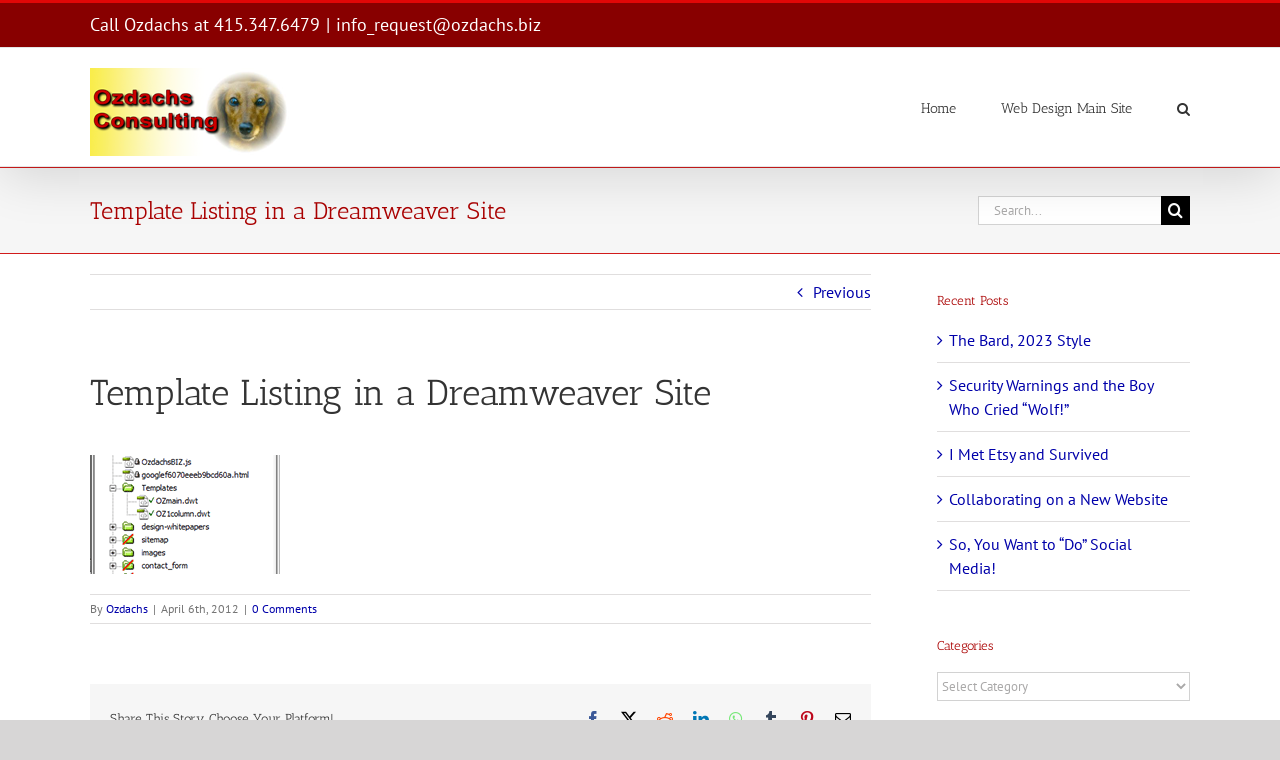

--- FILE ---
content_type: text/html; charset=UTF-8
request_url: https://www.dangerouscommonsense.com/2012/04/how-using-templates-can-save-you-real-money/templates/
body_size: 12093
content:
<!DOCTYPE html>
<html class="avada-html-layout-wide avada-html-header-position-top" dir="ltr" lang="en-US" prefix="og: https://ogp.me/ns#">
<head>
	<meta http-equiv="X-UA-Compatible" content="IE=edge" />
	<meta http-equiv="Content-Type" content="text/html; charset=utf-8"/>
	<meta name="viewport" content="width=device-width, initial-scale=1" />
	<title>Template Listing in a Dreamweaver Site</title>
	<style>img:is([sizes="auto" i], [sizes^="auto," i]) { contain-intrinsic-size: 3000px 1500px }</style>
	
		<!-- All in One SEO Pro 4.9.3 - aioseo.com -->
	<meta name="description" content="dwt Template Files in a Dreamweaver Site" />
	<meta name="robots" content="max-snippet:-1, max-image-preview:large, max-video-preview:-1" />
	<meta name="author" content="Ozdachs"/>
	<link rel="canonical" href="https://www.dangerouscommonsense.com/2012/04/how-using-templates-can-save-you-real-money/templates/" />
	<meta name="generator" content="All in One SEO Pro (AIOSEO) 4.9.3" />
		<meta property="og:locale" content="en_US" />
		<meta property="og:site_name" content="Dangerous Common Sense" />
		<meta property="og:type" content="article" />
		<meta property="og:title" content="Template Listing in a Dreamweaver Site" />
		<meta property="og:description" content="dwt Template Files in a Dreamweaver Site" />
		<meta property="og:url" content="https://www.dangerouscommonsense.com/2012/04/how-using-templates-can-save-you-real-money/templates/" />
		<meta property="og:image" content="https://www.dangerouscommonsense.com/wp-content/uploads/2018/03/Galen2018.jpg" />
		<meta property="og:image:secure_url" content="https://www.dangerouscommonsense.com/wp-content/uploads/2018/03/Galen2018.jpg" />
		<meta property="og:image:width" content="985" />
		<meta property="og:image:height" content="985" />
		<meta property="article:published_time" content="2012-04-06T19:46:32+00:00" />
		<meta property="article:modified_time" content="2012-04-06T19:46:32+00:00" />
		<meta property="article:publisher" content="https://www.facebook.com/OzdachsConsulting/" />
		<meta name="twitter:card" content="summary" />
		<meta name="twitter:title" content="Template Listing in a Dreamweaver Site" />
		<meta name="twitter:description" content="dwt Template Files in a Dreamweaver Site" />
		<meta name="twitter:image" content="https://www.dangerouscommonsense.com/wp-content/uploads/2018/03/Galen2018.jpg" />
		<script type="application/ld+json" class="aioseo-schema">
			{"@context":"https:\/\/schema.org","@graph":[{"@type":"BreadcrumbList","@id":"https:\/\/www.dangerouscommonsense.com\/2012\/04\/how-using-templates-can-save-you-real-money\/templates\/#breadcrumblist","itemListElement":[{"@type":"ListItem","@id":"https:\/\/www.dangerouscommonsense.com#listItem","position":1,"name":"Home","item":"https:\/\/www.dangerouscommonsense.com","nextItem":{"@type":"ListItem","@id":"https:\/\/www.dangerouscommonsense.com\/2012\/04\/how-using-templates-can-save-you-real-money\/templates\/#listItem","name":"Template Listing in a Dreamweaver Site"}},{"@type":"ListItem","@id":"https:\/\/www.dangerouscommonsense.com\/2012\/04\/how-using-templates-can-save-you-real-money\/templates\/#listItem","position":2,"name":"Template Listing in a Dreamweaver Site","previousItem":{"@type":"ListItem","@id":"https:\/\/www.dangerouscommonsense.com#listItem","name":"Home"}}]},{"@type":"ItemPage","@id":"https:\/\/www.dangerouscommonsense.com\/2012\/04\/how-using-templates-can-save-you-real-money\/templates\/#itempage","url":"https:\/\/www.dangerouscommonsense.com\/2012\/04\/how-using-templates-can-save-you-real-money\/templates\/","name":"Template Listing in a Dreamweaver Site","description":"dwt Template Files in a Dreamweaver Site","inLanguage":"en-US","isPartOf":{"@id":"https:\/\/www.dangerouscommonsense.com\/#website"},"breadcrumb":{"@id":"https:\/\/www.dangerouscommonsense.com\/2012\/04\/how-using-templates-can-save-you-real-money\/templates\/#breadcrumblist"},"author":{"@id":"https:\/\/www.dangerouscommonsense.com\/author\/ozdachs\/#author"},"creator":{"@id":"https:\/\/www.dangerouscommonsense.com\/author\/ozdachs\/#author"},"datePublished":"2012-04-06T12:46:32-07:00","dateModified":"2012-04-06T12:46:32-07:00"},{"@type":"Organization","@id":"https:\/\/www.dangerouscommonsense.com\/#organization","name":"Ozdachs","description":"focused on Web Design and Marketing","url":"https:\/\/www.dangerouscommonsense.com\/","telephone":"+14153476479","logo":{"@type":"ImageObject","url":"https:\/\/www.dangerouscommonsense.com\/wp-content\/uploads\/2018\/07\/WebDesignInternetConsultingLogo200.png","@id":"https:\/\/www.dangerouscommonsense.com\/2012\/04\/how-using-templates-can-save-you-real-money\/templates\/#organizationLogo","width":200,"height":88,"caption":"Ozdachs Logo"},"image":{"@id":"https:\/\/www.dangerouscommonsense.com\/2012\/04\/how-using-templates-can-save-you-real-money\/templates\/#organizationLogo"}},{"@type":"Person","@id":"https:\/\/www.dangerouscommonsense.com\/author\/ozdachs\/#author","url":"https:\/\/www.dangerouscommonsense.com\/author\/ozdachs\/","name":"Ozdachs","image":{"@type":"ImageObject","@id":"https:\/\/www.dangerouscommonsense.com\/2012\/04\/how-using-templates-can-save-you-real-money\/templates\/#authorImage","url":"https:\/\/secure.gravatar.com\/avatar\/7328aac8495b18d6a67015f2e110832f?s=96&d=mm&r=g","width":96,"height":96,"caption":"Ozdachs"}},{"@type":"WebPage","@id":"https:\/\/www.dangerouscommonsense.com\/2012\/04\/how-using-templates-can-save-you-real-money\/templates\/#webpage","url":"https:\/\/www.dangerouscommonsense.com\/2012\/04\/how-using-templates-can-save-you-real-money\/templates\/","name":"Template Listing in a Dreamweaver Site","description":"dwt Template Files in a Dreamweaver Site","inLanguage":"en-US","isPartOf":{"@id":"https:\/\/www.dangerouscommonsense.com\/#website"},"breadcrumb":{"@id":"https:\/\/www.dangerouscommonsense.com\/2012\/04\/how-using-templates-can-save-you-real-money\/templates\/#breadcrumblist"},"author":{"@id":"https:\/\/www.dangerouscommonsense.com\/author\/ozdachs\/#author"},"creator":{"@id":"https:\/\/www.dangerouscommonsense.com\/author\/ozdachs\/#author"},"datePublished":"2012-04-06T12:46:32-07:00","dateModified":"2012-04-06T12:46:32-07:00"},{"@type":"WebSite","@id":"https:\/\/www.dangerouscommonsense.com\/#website","url":"https:\/\/www.dangerouscommonsense.com\/","name":"Dangerous Common Sense","description":"focused on Web Design and Marketing","inLanguage":"en-US","publisher":{"@id":"https:\/\/www.dangerouscommonsense.com\/#organization"}}]}
		</script>
		<!-- All in One SEO Pro -->

<link rel='dns-prefetch' href='//stats.wp.com' />
<link rel='dns-prefetch' href='//v0.wordpress.com' />
<link rel="alternate" type="application/rss+xml" title="Dangerous Common Sense &raquo; Feed" href="https://www.dangerouscommonsense.com/feed/" />
<link rel="alternate" type="application/rss+xml" title="Dangerous Common Sense &raquo; Comments Feed" href="https://www.dangerouscommonsense.com/comments/feed/" />
		
		
		
				<link rel="alternate" type="application/rss+xml" title="Dangerous Common Sense &raquo; Template Listing in a Dreamweaver Site Comments Feed" href="https://www.dangerouscommonsense.com/2012/04/how-using-templates-can-save-you-real-money/templates/feed/" />
<script type="text/javascript">
/* <![CDATA[ */
window._wpemojiSettings = {"baseUrl":"https:\/\/s.w.org\/images\/core\/emoji\/15.0.3\/72x72\/","ext":".png","svgUrl":"https:\/\/s.w.org\/images\/core\/emoji\/15.0.3\/svg\/","svgExt":".svg","source":{"concatemoji":"https:\/\/www.dangerouscommonsense.com\/wp-includes\/js\/wp-emoji-release.min.js?ver=6.7.4"}};
/*! This file is auto-generated */
!function(i,n){var o,s,e;function c(e){try{var t={supportTests:e,timestamp:(new Date).valueOf()};sessionStorage.setItem(o,JSON.stringify(t))}catch(e){}}function p(e,t,n){e.clearRect(0,0,e.canvas.width,e.canvas.height),e.fillText(t,0,0);var t=new Uint32Array(e.getImageData(0,0,e.canvas.width,e.canvas.height).data),r=(e.clearRect(0,0,e.canvas.width,e.canvas.height),e.fillText(n,0,0),new Uint32Array(e.getImageData(0,0,e.canvas.width,e.canvas.height).data));return t.every(function(e,t){return e===r[t]})}function u(e,t,n){switch(t){case"flag":return n(e,"\ud83c\udff3\ufe0f\u200d\u26a7\ufe0f","\ud83c\udff3\ufe0f\u200b\u26a7\ufe0f")?!1:!n(e,"\ud83c\uddfa\ud83c\uddf3","\ud83c\uddfa\u200b\ud83c\uddf3")&&!n(e,"\ud83c\udff4\udb40\udc67\udb40\udc62\udb40\udc65\udb40\udc6e\udb40\udc67\udb40\udc7f","\ud83c\udff4\u200b\udb40\udc67\u200b\udb40\udc62\u200b\udb40\udc65\u200b\udb40\udc6e\u200b\udb40\udc67\u200b\udb40\udc7f");case"emoji":return!n(e,"\ud83d\udc26\u200d\u2b1b","\ud83d\udc26\u200b\u2b1b")}return!1}function f(e,t,n){var r="undefined"!=typeof WorkerGlobalScope&&self instanceof WorkerGlobalScope?new OffscreenCanvas(300,150):i.createElement("canvas"),a=r.getContext("2d",{willReadFrequently:!0}),o=(a.textBaseline="top",a.font="600 32px Arial",{});return e.forEach(function(e){o[e]=t(a,e,n)}),o}function t(e){var t=i.createElement("script");t.src=e,t.defer=!0,i.head.appendChild(t)}"undefined"!=typeof Promise&&(o="wpEmojiSettingsSupports",s=["flag","emoji"],n.supports={everything:!0,everythingExceptFlag:!0},e=new Promise(function(e){i.addEventListener("DOMContentLoaded",e,{once:!0})}),new Promise(function(t){var n=function(){try{var e=JSON.parse(sessionStorage.getItem(o));if("object"==typeof e&&"number"==typeof e.timestamp&&(new Date).valueOf()<e.timestamp+604800&&"object"==typeof e.supportTests)return e.supportTests}catch(e){}return null}();if(!n){if("undefined"!=typeof Worker&&"undefined"!=typeof OffscreenCanvas&&"undefined"!=typeof URL&&URL.createObjectURL&&"undefined"!=typeof Blob)try{var e="postMessage("+f.toString()+"("+[JSON.stringify(s),u.toString(),p.toString()].join(",")+"));",r=new Blob([e],{type:"text/javascript"}),a=new Worker(URL.createObjectURL(r),{name:"wpTestEmojiSupports"});return void(a.onmessage=function(e){c(n=e.data),a.terminate(),t(n)})}catch(e){}c(n=f(s,u,p))}t(n)}).then(function(e){for(var t in e)n.supports[t]=e[t],n.supports.everything=n.supports.everything&&n.supports[t],"flag"!==t&&(n.supports.everythingExceptFlag=n.supports.everythingExceptFlag&&n.supports[t]);n.supports.everythingExceptFlag=n.supports.everythingExceptFlag&&!n.supports.flag,n.DOMReady=!1,n.readyCallback=function(){n.DOMReady=!0}}).then(function(){return e}).then(function(){var e;n.supports.everything||(n.readyCallback(),(e=n.source||{}).concatemoji?t(e.concatemoji):e.wpemoji&&e.twemoji&&(t(e.twemoji),t(e.wpemoji)))}))}((window,document),window._wpemojiSettings);
/* ]]> */
</script>
<link rel='stylesheet' id='layerslider-css' href='https://www.dangerouscommonsense.com/wp-content/plugins/LayerSlider/static/layerslider/css/layerslider.css?ver=6.7.6' type='text/css' media='all' />
<style id='wp-emoji-styles-inline-css' type='text/css'>

	img.wp-smiley, img.emoji {
		display: inline !important;
		border: none !important;
		box-shadow: none !important;
		height: 1em !important;
		width: 1em !important;
		margin: 0 0.07em !important;
		vertical-align: -0.1em !important;
		background: none !important;
		padding: 0 !important;
	}
</style>
<link rel='stylesheet' id='aioseo/css/src/vue/standalone/blocks/table-of-contents/global.scss-css' href='https://www.dangerouscommonsense.com/wp-content/plugins/all-in-one-seo-pack-pro/dist/Pro/assets/css/table-of-contents/global.e90f6d47.css?ver=4.9.3' type='text/css' media='all' />
<link rel='stylesheet' id='aioseo/css/src/vue/standalone/blocks/pro/recipe/global.scss-css' href='https://www.dangerouscommonsense.com/wp-content/plugins/all-in-one-seo-pack-pro/dist/Pro/assets/css/recipe/global.67a3275f.css?ver=4.9.3' type='text/css' media='all' />
<link rel='stylesheet' id='aioseo/css/src/vue/standalone/blocks/pro/product/global.scss-css' href='https://www.dangerouscommonsense.com/wp-content/plugins/all-in-one-seo-pack-pro/dist/Pro/assets/css/product/global.61066cfb.css?ver=4.9.3' type='text/css' media='all' />
<link rel='stylesheet' id='mediaelement-css' href='https://www.dangerouscommonsense.com/wp-includes/js/mediaelement/mediaelementplayer-legacy.min.css?ver=4.2.17' type='text/css' media='all' />
<link rel='stylesheet' id='wp-mediaelement-css' href='https://www.dangerouscommonsense.com/wp-includes/js/mediaelement/wp-mediaelement.min.css?ver=6.7.4' type='text/css' media='all' />
<style id='jetpack-sharing-buttons-style-inline-css' type='text/css'>
.jetpack-sharing-buttons__services-list{display:flex;flex-direction:row;flex-wrap:wrap;gap:0;list-style-type:none;margin:5px;padding:0}.jetpack-sharing-buttons__services-list.has-small-icon-size{font-size:12px}.jetpack-sharing-buttons__services-list.has-normal-icon-size{font-size:16px}.jetpack-sharing-buttons__services-list.has-large-icon-size{font-size:24px}.jetpack-sharing-buttons__services-list.has-huge-icon-size{font-size:36px}@media print{.jetpack-sharing-buttons__services-list{display:none!important}}.editor-styles-wrapper .wp-block-jetpack-sharing-buttons{gap:0;padding-inline-start:0}ul.jetpack-sharing-buttons__services-list.has-background{padding:1.25em 2.375em}
</style>
<link rel='stylesheet' id='fusion-dynamic-css-css' href='https://www.dangerouscommonsense.com/wp-content/uploads/fusion-styles/55c8b74217cb5d83be5a1ae18060f4db.min.css?ver=3.11.13' type='text/css' media='all' />
<script type="text/javascript" id="layerslider-greensock-js-extra">
/* <![CDATA[ */
var LS_Meta = {"v":"6.7.6"};
/* ]]> */
</script>
<script type="text/javascript" src="https://www.dangerouscommonsense.com/wp-content/plugins/LayerSlider/static/layerslider/js/greensock.js?ver=1.19.0" id="layerslider-greensock-js"></script>
<script type="text/javascript" src="https://www.dangerouscommonsense.com/wp-includes/js/jquery/jquery.min.js?ver=3.7.1" id="jquery-core-js"></script>
<script type="text/javascript" src="https://www.dangerouscommonsense.com/wp-includes/js/jquery/jquery-migrate.min.js?ver=3.4.1" id="jquery-migrate-js"></script>
<script type="text/javascript" src="https://www.dangerouscommonsense.com/wp-content/plugins/LayerSlider/static/layerslider/js/layerslider.kreaturamedia.jquery.js?ver=6.7.6" id="layerslider-js"></script>
<script type="text/javascript" src="https://www.dangerouscommonsense.com/wp-content/plugins/LayerSlider/static/layerslider/js/layerslider.transitions.js?ver=6.7.6" id="layerslider-transitions-js"></script>
<meta name="generator" content="Powered by LayerSlider 6.7.6 - Multi-Purpose, Responsive, Parallax, Mobile-Friendly Slider Plugin for WordPress." />
<!-- LayerSlider updates and docs at: https://layerslider.kreaturamedia.com -->
<link rel="https://api.w.org/" href="https://www.dangerouscommonsense.com/wp-json/" /><link rel="alternate" title="JSON" type="application/json" href="https://www.dangerouscommonsense.com/wp-json/wp/v2/media/1756" /><link rel="EditURI" type="application/rsd+xml" title="RSD" href="https://www.dangerouscommonsense.com/xmlrpc.php?rsd" />
<meta name="generator" content="WordPress 6.7.4" />
<link rel='shortlink' href='https://wp.me/aWaUx-sk' />
<link rel="alternate" title="oEmbed (JSON)" type="application/json+oembed" href="https://www.dangerouscommonsense.com/wp-json/oembed/1.0/embed?url=https%3A%2F%2Fwww.dangerouscommonsense.com%2F2012%2F04%2Fhow-using-templates-can-save-you-real-money%2Ftemplates%2F" />
<link rel="alternate" title="oEmbed (XML)" type="text/xml+oembed" href="https://www.dangerouscommonsense.com/wp-json/oembed/1.0/embed?url=https%3A%2F%2Fwww.dangerouscommonsense.com%2F2012%2F04%2Fhow-using-templates-can-save-you-real-money%2Ftemplates%2F&#038;format=xml" />
	<style>img#wpstats{display:none}</style>
		<style type="text/css" id="css-fb-visibility">@media screen and (max-width: 640px){.fusion-no-small-visibility{display:none !important;}body .sm-text-align-center{text-align:center !important;}body .sm-text-align-left{text-align:left !important;}body .sm-text-align-right{text-align:right !important;}body .sm-flex-align-center{justify-content:center !important;}body .sm-flex-align-flex-start{justify-content:flex-start !important;}body .sm-flex-align-flex-end{justify-content:flex-end !important;}body .sm-mx-auto{margin-left:auto !important;margin-right:auto !important;}body .sm-ml-auto{margin-left:auto !important;}body .sm-mr-auto{margin-right:auto !important;}body .fusion-absolute-position-small{position:absolute;top:auto;width:100%;}.awb-sticky.awb-sticky-small{ position: sticky; top: var(--awb-sticky-offset,0); }}@media screen and (min-width: 641px) and (max-width: 1024px){.fusion-no-medium-visibility{display:none !important;}body .md-text-align-center{text-align:center !important;}body .md-text-align-left{text-align:left !important;}body .md-text-align-right{text-align:right !important;}body .md-flex-align-center{justify-content:center !important;}body .md-flex-align-flex-start{justify-content:flex-start !important;}body .md-flex-align-flex-end{justify-content:flex-end !important;}body .md-mx-auto{margin-left:auto !important;margin-right:auto !important;}body .md-ml-auto{margin-left:auto !important;}body .md-mr-auto{margin-right:auto !important;}body .fusion-absolute-position-medium{position:absolute;top:auto;width:100%;}.awb-sticky.awb-sticky-medium{ position: sticky; top: var(--awb-sticky-offset,0); }}@media screen and (min-width: 1025px){.fusion-no-large-visibility{display:none !important;}body .lg-text-align-center{text-align:center !important;}body .lg-text-align-left{text-align:left !important;}body .lg-text-align-right{text-align:right !important;}body .lg-flex-align-center{justify-content:center !important;}body .lg-flex-align-flex-start{justify-content:flex-start !important;}body .lg-flex-align-flex-end{justify-content:flex-end !important;}body .lg-mx-auto{margin-left:auto !important;margin-right:auto !important;}body .lg-ml-auto{margin-left:auto !important;}body .lg-mr-auto{margin-right:auto !important;}body .fusion-absolute-position-large{position:absolute;top:auto;width:100%;}.awb-sticky.awb-sticky-large{ position: sticky; top: var(--awb-sticky-offset,0); }}</style><meta name="generator" content="Powered by Slider Revolution 6.6.15 - responsive, Mobile-Friendly Slider Plugin for WordPress with comfortable drag and drop interface." />
<script>function setREVStartSize(e){
			//window.requestAnimationFrame(function() {
				window.RSIW = window.RSIW===undefined ? window.innerWidth : window.RSIW;
				window.RSIH = window.RSIH===undefined ? window.innerHeight : window.RSIH;
				try {
					var pw = document.getElementById(e.c).parentNode.offsetWidth,
						newh;
					pw = pw===0 || isNaN(pw) || (e.l=="fullwidth" || e.layout=="fullwidth") ? window.RSIW : pw;
					e.tabw = e.tabw===undefined ? 0 : parseInt(e.tabw);
					e.thumbw = e.thumbw===undefined ? 0 : parseInt(e.thumbw);
					e.tabh = e.tabh===undefined ? 0 : parseInt(e.tabh);
					e.thumbh = e.thumbh===undefined ? 0 : parseInt(e.thumbh);
					e.tabhide = e.tabhide===undefined ? 0 : parseInt(e.tabhide);
					e.thumbhide = e.thumbhide===undefined ? 0 : parseInt(e.thumbhide);
					e.mh = e.mh===undefined || e.mh=="" || e.mh==="auto" ? 0 : parseInt(e.mh,0);
					if(e.layout==="fullscreen" || e.l==="fullscreen")
						newh = Math.max(e.mh,window.RSIH);
					else{
						e.gw = Array.isArray(e.gw) ? e.gw : [e.gw];
						for (var i in e.rl) if (e.gw[i]===undefined || e.gw[i]===0) e.gw[i] = e.gw[i-1];
						e.gh = e.el===undefined || e.el==="" || (Array.isArray(e.el) && e.el.length==0)? e.gh : e.el;
						e.gh = Array.isArray(e.gh) ? e.gh : [e.gh];
						for (var i in e.rl) if (e.gh[i]===undefined || e.gh[i]===0) e.gh[i] = e.gh[i-1];
											
						var nl = new Array(e.rl.length),
							ix = 0,
							sl;
						e.tabw = e.tabhide>=pw ? 0 : e.tabw;
						e.thumbw = e.thumbhide>=pw ? 0 : e.thumbw;
						e.tabh = e.tabhide>=pw ? 0 : e.tabh;
						e.thumbh = e.thumbhide>=pw ? 0 : e.thumbh;
						for (var i in e.rl) nl[i] = e.rl[i]<window.RSIW ? 0 : e.rl[i];
						sl = nl[0];
						for (var i in nl) if (sl>nl[i] && nl[i]>0) { sl = nl[i]; ix=i;}
						var m = pw>(e.gw[ix]+e.tabw+e.thumbw) ? 1 : (pw-(e.tabw+e.thumbw)) / (e.gw[ix]);
						newh =  (e.gh[ix] * m) + (e.tabh + e.thumbh);
					}
					var el = document.getElementById(e.c);
					if (el!==null && el) el.style.height = newh+"px";
					el = document.getElementById(e.c+"_wrapper");
					if (el!==null && el) {
						el.style.height = newh+"px";
						el.style.display = "block";
					}
				} catch(e){
					console.log("Failure at Presize of Slider:" + e)
				}
			//});
		  };</script>
		<script type="text/javascript">
			var doc = document.documentElement;
			doc.setAttribute( 'data-useragent', navigator.userAgent );
		</script>
		<!-- Global site tag (gtag.js) - Google Analytics -->
<script async src="https://www.googletagmanager.com/gtag/js?id=UA-34662688-2"></script>
<script>
  window.dataLayer = window.dataLayer || [];
  function gtag(){dataLayer.push(arguments);}
  gtag('js', new Date());

  gtag('config', 'UA-34662688-2');
</script>
	</head>

<body class="attachment attachment-template-default single single-attachment postid-1756 attachmentid-1756 attachment-gif has-sidebar fusion-image-hovers fusion-pagination-sizing fusion-button_type-flat fusion-button_span-no fusion-button_gradient-linear avada-image-rollover-circle-yes avada-image-rollover-yes avada-image-rollover-direction-left fusion-has-button-gradient fusion-body ltr fusion-sticky-header no-mobile-slidingbar fusion-disable-outline fusion-sub-menu-fade mobile-logo-pos-left layout-wide-mode avada-has-boxed-modal-shadow-none layout-scroll-offset-full avada-has-zero-margin-offset-top fusion-top-header menu-text-align-center mobile-menu-design-modern fusion-show-pagination-text fusion-header-layout-v2 avada-responsive avada-footer-fx-none avada-menu-highlight-style-bar fusion-search-form-classic fusion-main-menu-search-overlay fusion-avatar-square avada-blog-layout-medium avada-blog-archive-layout-medium avada-header-shadow-yes avada-menu-icon-position-left avada-has-megamenu-shadow avada-has-mainmenu-dropdown-divider avada-has-mobile-menu-search avada-has-main-nav-search-icon avada-has-breadcrumb-mobile-hidden avada-has-titlebar-bar_and_content avada-has-pagination-padding avada-flyout-menu-direction-fade avada-ec-views-v1" data-awb-post-id="1756">
		<a class="skip-link screen-reader-text" href="#content">Skip to content</a>

	<div id="boxed-wrapper">
		
		<div id="wrapper" class="fusion-wrapper">
			<div id="home" style="position:relative;top:-1px;"></div>
							
					
			<header class="fusion-header-wrapper fusion-header-shadow">
				<div class="fusion-header-v2 fusion-logo-alignment fusion-logo-left fusion-sticky-menu- fusion-sticky-logo-1 fusion-mobile-logo-1  fusion-mobile-menu-design-modern">
					
<div class="fusion-secondary-header">
	<div class="fusion-row">
					<div class="fusion-alignleft">
				<div class="fusion-contact-info"><span class="fusion-contact-info-phone-number">Call Ozdachs at 415.347.6479</span><span class="fusion-header-separator">|</span><span class="fusion-contact-info-email-address"><a href="mailto:info&#95;r&#101;&#113;&#117;&#101;s&#116;&#64;oz&#100;&#97;chs.b&#105;&#122;">info&#95;r&#101;&#113;&#117;&#101;s&#116;&#64;oz&#100;&#97;chs.b&#105;&#122;</a></span></div>			</div>
							<div class="fusion-alignright">
				<nav class="fusion-secondary-menu" role="navigation" aria-label="Secondary Menu"></nav>			</div>
			</div>
</div>
<div class="fusion-header-sticky-height"></div>
<div class="fusion-header">
	<div class="fusion-row">
					<div class="fusion-logo" data-margin-top="20px" data-margin-bottom="10px" data-margin-left="0px" data-margin-right="0px">
			<a class="fusion-logo-link"  href="https://www.dangerouscommonsense.com/" >

						<!-- standard logo -->
			<img src="https://www.dangerouscommonsense.com/wp-content/uploads/2018/07/WebDesignInternetConsultingLogo200.png" srcset="https://www.dangerouscommonsense.com/wp-content/uploads/2018/07/WebDesignInternetConsultingLogo200.png 1x, https://www.dangerouscommonsense.com/wp-content/uploads/2018/07/WebDesignInternetConsultingLogo400.png 2x" width="200" height="88" style="max-height:88px;height:auto;" alt="Dangerous Common Sense Logo" data-retina_logo_url="https://www.dangerouscommonsense.com/wp-content/uploads/2018/07/WebDesignInternetConsultingLogo400.png" class="fusion-standard-logo" />

											<!-- mobile logo -->
				<img src="https://www.dangerouscommonsense.com/wp-content/uploads/2018/07/WebDesignInternetConsultingLogo100.png" srcset="https://www.dangerouscommonsense.com/wp-content/uploads/2018/07/WebDesignInternetConsultingLogo100.png 1x, https://www.dangerouscommonsense.com/wp-content/uploads/2018/07/WebDesignInternetConsultingLogo200-1.png 2x" width="100" height="44" style="max-height:44px;height:auto;" alt="Dangerous Common Sense Logo" data-retina_logo_url="https://www.dangerouscommonsense.com/wp-content/uploads/2018/07/WebDesignInternetConsultingLogo200-1.png" class="fusion-mobile-logo" />
			
											<!-- sticky header logo -->
				<img src="https://www.dangerouscommonsense.com/wp-content/uploads/2018/07/WebDesignInternetConsultingLogo100.png" srcset="https://www.dangerouscommonsense.com/wp-content/uploads/2018/07/WebDesignInternetConsultingLogo100.png 1x, https://www.dangerouscommonsense.com/wp-content/uploads/2018/07/WebDesignInternetConsultingLogo200-1.png 2x" width="100" height="44" style="max-height:44px;height:auto;" alt="Dangerous Common Sense Logo" data-retina_logo_url="https://www.dangerouscommonsense.com/wp-content/uploads/2018/07/WebDesignInternetConsultingLogo200-1.png" class="fusion-sticky-logo" />
					</a>
		</div>		<nav class="fusion-main-menu" aria-label="Main Menu"><div class="fusion-overlay-search">		<form role="search" class="searchform fusion-search-form  fusion-search-form-classic" method="get" action="https://www.dangerouscommonsense.com/">
			<div class="fusion-search-form-content">

				
				<div class="fusion-search-field search-field">
					<label><span class="screen-reader-text">Search for:</span>
													<input type="search" value="" name="s" class="s" placeholder="Search..." required aria-required="true" aria-label="Search..."/>
											</label>
				</div>
				<div class="fusion-search-button search-button">
					<input type="submit" class="fusion-search-submit searchsubmit" aria-label="Search" value="&#xf002;" />
									</div>

				
			</div>


			
		</form>
		<div class="fusion-search-spacer"></div><a href="#" role="button" aria-label="Close Search" class="fusion-close-search"></a></div><ul id="menu-biz-blog-top-menu" class="fusion-menu"><li  id="menu-item-2395"  class="menu-item menu-item-type-custom menu-item-object-custom menu-item-2395"  data-item-id="2395"><a  href="/" class="fusion-bar-highlight"><span class="menu-text">Home</span></a></li><li  id="menu-item-2394"  class="menu-item menu-item-type-custom menu-item-object-custom menu-item-2394"  data-item-id="2394"><a  href="https://www.ozdachs.biz" class="fusion-bar-highlight"><span class="menu-text">Web Design Main Site</span></a></li><li class="fusion-custom-menu-item fusion-main-menu-search fusion-search-overlay"><a class="fusion-main-menu-icon fusion-bar-highlight" href="#" aria-label="Search" data-title="Search" title="Search" role="button" aria-expanded="false"></a></li></ul></nav>	<div class="fusion-mobile-menu-icons">
							<a href="#" class="fusion-icon awb-icon-bars" aria-label="Toggle mobile menu" aria-expanded="false"></a>
		
					<a href="#" class="fusion-icon awb-icon-search" aria-label="Toggle mobile search"></a>
		
		
			</div>

<nav class="fusion-mobile-nav-holder fusion-mobile-menu-text-align-left" aria-label="Main Menu Mobile"></nav>

		
<div class="fusion-clearfix"></div>
<div class="fusion-mobile-menu-search">
			<form role="search" class="searchform fusion-search-form  fusion-search-form-classic" method="get" action="https://www.dangerouscommonsense.com/">
			<div class="fusion-search-form-content">

				
				<div class="fusion-search-field search-field">
					<label><span class="screen-reader-text">Search for:</span>
													<input type="search" value="" name="s" class="s" placeholder="Search..." required aria-required="true" aria-label="Search..."/>
											</label>
				</div>
				<div class="fusion-search-button search-button">
					<input type="submit" class="fusion-search-submit searchsubmit" aria-label="Search" value="&#xf002;" />
									</div>

				
			</div>


			
		</form>
		</div>
			</div>
</div>
				</div>
				<div class="fusion-clearfix"></div>
			</header>
								
							<div id="sliders-container" class="fusion-slider-visibility">
					</div>
				
					
							
			<section class="avada-page-titlebar-wrapper" aria-label="Page Title Bar">
	<div class="fusion-page-title-bar fusion-page-title-bar-search fusion-page-title-bar-left">
		<div class="fusion-page-title-row">
			<div class="fusion-page-title-wrapper">
				<div class="fusion-page-title-captions">

																							<h1 class="entry-title">Template Listing in a Dreamweaver Site</h1>

											
					
				</div>

															<div class="fusion-page-title-secondary">
									<form role="search" class="searchform fusion-search-form  fusion-search-form-classic" method="get" action="https://www.dangerouscommonsense.com/">
			<div class="fusion-search-form-content">

				
				<div class="fusion-search-field search-field">
					<label><span class="screen-reader-text">Search for:</span>
													<input type="search" value="" name="s" class="s" placeholder="Search..." required aria-required="true" aria-label="Search..."/>
											</label>
				</div>
				<div class="fusion-search-button search-button">
					<input type="submit" class="fusion-search-submit searchsubmit" aria-label="Search" value="&#xf002;" />
									</div>

				
			</div>


			
		</form>
								</div>
									
			</div>
		</div>
	</div>
</section>

						<main id="main" class="clearfix ">
				<div class="fusion-row" style="">

<section id="content" style="float: left;">
			<div class="single-navigation clearfix">
			<a href="https://www.dangerouscommonsense.com/2012/04/how-using-templates-can-save-you-real-money/" rel="prev">Previous</a>					</div>
	
					<article id="post-1756" class="post post-1756 attachment type-attachment status-inherit hentry">
						
									
															<h2 class="entry-title fusion-post-title">Template Listing in a Dreamweaver Site</h2>										<div class="post-content">
				<p class="attachment"><a data-rel="iLightbox[postimages]" data-title="" data-caption="" href='https://www.dangerouscommonsense.com/wp-content/uploads/2012/04/templates.gif'><img decoding="async" width="190" height="119" src="https://www.dangerouscommonsense.com/wp-content/uploads/2012/04/templates.gif" class="attachment-medium size-medium" alt="File listing in Dreamweaver shows templates as .dwt" srcset="https://www.dangerouscommonsense.com/wp-content/uploads/2012/04/templates-150x93.gif 150w, https://www.dangerouscommonsense.com/wp-content/uploads/2012/04/templates.gif 190w" sizes="(max-width: 190px) 100vw, 190px" /></a></p>
							</div>

												<div class="fusion-meta-info"><div class="fusion-meta-info-wrapper">By <span class="vcard"><span class="fn"><a href="https://www.dangerouscommonsense.com/author/ozdachs/" title="Posts by Ozdachs" rel="author">Ozdachs</a></span></span><span class="fusion-inline-sep">|</span><span class="updated rich-snippet-hidden">2012-04-06T12:46:32-07:00</span><span>April 6th, 2012</span><span class="fusion-inline-sep">|</span><span class="fusion-comments"><a href="https://www.dangerouscommonsense.com/2012/04/how-using-templates-can-save-you-real-money/templates/#respond">0 Comments</a></span></div></div>													<div class="fusion-sharing-box fusion-theme-sharing-box fusion-single-sharing-box">
		<h4>Share This Story, Choose Your Platform!</h4>
		<div class="fusion-social-networks"><div class="fusion-social-networks-wrapper"><a  class="fusion-social-network-icon fusion-tooltip fusion-facebook awb-icon-facebook" style="color:#3b5998;" data-placement="top" data-title="Facebook" data-toggle="tooltip" title="Facebook" href="https://www.facebook.com/sharer.php?u=https%3A%2F%2Fwww.dangerouscommonsense.com%2F2012%2F04%2Fhow-using-templates-can-save-you-real-money%2Ftemplates%2F&amp;t=Template%20Listing%20in%20a%20Dreamweaver%20Site" target="_blank" rel="noreferrer"><span class="screen-reader-text">Facebook</span></a><a  class="fusion-social-network-icon fusion-tooltip fusion-twitter awb-icon-twitter" style="color:#000000;" data-placement="top" data-title="X" data-toggle="tooltip" title="X" href="https://x.com/intent/post?url=https%3A%2F%2Fwww.dangerouscommonsense.com%2F2012%2F04%2Fhow-using-templates-can-save-you-real-money%2Ftemplates%2F&amp;text=Template%20Listing%20in%20a%20Dreamweaver%20Site" target="_blank" rel="noopener noreferrer"><span class="screen-reader-text">X</span></a><a  class="fusion-social-network-icon fusion-tooltip fusion-reddit awb-icon-reddit" style="color:#ff4500;" data-placement="top" data-title="Reddit" data-toggle="tooltip" title="Reddit" href="https://reddit.com/submit?url=https://www.dangerouscommonsense.com/2012/04/how-using-templates-can-save-you-real-money/templates/&amp;title=Template%20Listing%20in%20a%20Dreamweaver%20Site" target="_blank" rel="noopener noreferrer"><span class="screen-reader-text">Reddit</span></a><a  class="fusion-social-network-icon fusion-tooltip fusion-linkedin awb-icon-linkedin" style="color:#0077b5;" data-placement="top" data-title="LinkedIn" data-toggle="tooltip" title="LinkedIn" href="https://www.linkedin.com/shareArticle?mini=true&amp;url=https%3A%2F%2Fwww.dangerouscommonsense.com%2F2012%2F04%2Fhow-using-templates-can-save-you-real-money%2Ftemplates%2F&amp;title=Template%20Listing%20in%20a%20Dreamweaver%20Site&amp;summary=" target="_blank" rel="noopener noreferrer"><span class="screen-reader-text">LinkedIn</span></a><a  class="fusion-social-network-icon fusion-tooltip fusion-whatsapp awb-icon-whatsapp" style="color:#77e878;" data-placement="top" data-title="WhatsApp" data-toggle="tooltip" title="WhatsApp" href="https://api.whatsapp.com/send?text=https%3A%2F%2Fwww.dangerouscommonsense.com%2F2012%2F04%2Fhow-using-templates-can-save-you-real-money%2Ftemplates%2F" target="_blank" rel="noopener noreferrer"><span class="screen-reader-text">WhatsApp</span></a><a  class="fusion-social-network-icon fusion-tooltip fusion-tumblr awb-icon-tumblr" style="color:#35465c;" data-placement="top" data-title="Tumblr" data-toggle="tooltip" title="Tumblr" href="https://www.tumblr.com/share/link?url=https%3A%2F%2Fwww.dangerouscommonsense.com%2F2012%2F04%2Fhow-using-templates-can-save-you-real-money%2Ftemplates%2F&amp;name=Template%20Listing%20in%20a%20Dreamweaver%20Site&amp;description=" target="_blank" rel="noopener noreferrer"><span class="screen-reader-text">Tumblr</span></a><a  class="fusion-social-network-icon fusion-tooltip fusion-pinterest awb-icon-pinterest" style="color:#bd081c;" data-placement="top" data-title="Pinterest" data-toggle="tooltip" title="Pinterest" href="https://pinterest.com/pin/create/button/?url=https%3A%2F%2Fwww.dangerouscommonsense.com%2F2012%2F04%2Fhow-using-templates-can-save-you-real-money%2Ftemplates%2F&amp;description=&amp;media=https%3A%2F%2Fwww.dangerouscommonsense.com%2Fwp-content%2Fuploads%2F2012%2F04%2Ftemplates.gif" target="_blank" rel="noopener noreferrer"><span class="screen-reader-text">Pinterest</span></a><a  class="fusion-social-network-icon fusion-tooltip fusion-mail awb-icon-mail fusion-last-social-icon" style="color:#000000;" data-placement="top" data-title="Email" data-toggle="tooltip" title="Email" href="mailto:?body=https://www.dangerouscommonsense.com/2012/04/how-using-templates-can-save-you-real-money/templates/&amp;subject=Template%20Listing%20in%20a%20Dreamweaver%20Site" target="_self" rel="noopener noreferrer"><span class="screen-reader-text">Email</span></a><div class="fusion-clearfix"></div></div></div>	</div>
														<section class="about-author">
																					<div class="fusion-title fusion-title-size-three sep-none fusion-sep-none" style="margin-top:0px;margin-bottom:31px;">
				<h3 class="title-heading-left" style="margin:0;">
					About the Author: 						<a href="https://www.dangerouscommonsense.com/author/ozdachs/" title="Posts by Ozdachs" rel="author">Ozdachs</a>																</h3>
			</div>
									<div class="about-author-container">
							<div class="avatar">
								<img alt='' src='https://secure.gravatar.com/avatar/7328aac8495b18d6a67015f2e110832f?s=72&#038;d=mm&#038;r=g' srcset='https://secure.gravatar.com/avatar/7328aac8495b18d6a67015f2e110832f?s=144&#038;d=mm&#038;r=g 2x' class='avatar avatar-72 photo' height='72' width='72' decoding='async'/>							</div>
							<div class="description">
								San Francisco Internet Marketer and web designer gets you on the Internet in a cost-effective, responsible way.							</div>
						</div>
					</section>
								
													


		<div id="respond" class="comment-respond">
		<h3 id="reply-title" class="comment-reply-title">Leave A Comment <small><a rel="nofollow" id="cancel-comment-reply-link" href="/2012/04/how-using-templates-can-save-you-real-money/templates/#respond" style="display:none;">Cancel reply</a></small></h3><form action="https://www.dangerouscommonsense.com/wp-comments-post.php" method="post" id="commentform" class="comment-form"><div id="comment-textarea"><label class="screen-reader-text" for="comment">Comment</label><textarea name="comment-a55592e939a72e9869a6fbde4a248e1" id="comment" cols="45" rows="8" aria-required="true" required="required" tabindex="0" class="textarea-comment" placeholder="Comment..."></textarea><textarea name="comment" rows="1" cols="1" style="display:none"></textarea></div><input type="hidden" name="comment-replaced" value="true" /><div id="comment-input"><input id="author" name="author" type="text" value="" placeholder="Name (required)" size="30" aria-required="true" required="required" aria-label="Name (required)"/>
<input id="email" name="email" type="email" value="" placeholder="Email (required)" size="30"  aria-required="true" required="required" aria-label="Email (required)"/>
<input id="url" name="url" type="url" value="" placeholder="Website" size="30" aria-label="URL" /></div>
<p class="form-submit"><input name="submit" type="submit" id="comment-submit" class="fusion-button fusion-button-default fusion-button-default-size" value="Post Comment" /> <input type='hidden' name='comment_post_ID' value='1756' id='comment_post_ID' />
<input type='hidden' name='comment_parent' id='comment_parent' value='0' />
</p><p style="display: none;"><input type="hidden" id="akismet_comment_nonce" name="akismet_comment_nonce" value="66ff19ae69" /></p><p style="display:none;"><input type="text" name="nxts" value="1769263355" /><input type="text" name="nxts_signed" value="f7306aca5ca405bb06c489f461b5feaeafa375e3" /><input type="text" name="93fe815b28255d284c" value="122ab934f4" /><input type="text" name="855967763c550a517b42077487807" value="" /></p><p style="display: none !important;" class="akismet-fields-container" data-prefix="ak_"><label>&#916;<textarea name="ak_hp_textarea" cols="45" rows="8" maxlength="100"></textarea></label><input type="hidden" id="ak_js_1" name="ak_js" value="25"/><script>document.getElementById( "ak_js_1" ).setAttribute( "value", ( new Date() ).getTime() );</script></p></form>	</div><!-- #respond -->
	<p class="akismet_comment_form_privacy_notice">This site uses Akismet to reduce spam. <a href="https://akismet.com/privacy/" target="_blank" rel="nofollow noopener">Learn how your comment data is processed.</a></p>													</article>
	</section>
<aside id="sidebar" class="sidebar fusion-widget-area fusion-content-widget-area fusion-sidebar-right fusion-blogsidebar fusion-sticky-sidebar" style="float: right;" data="">
			<div class="fusion-sidebar-inner-content">
											
					
		<section id="recent-posts-5" class="widget widget_recent_entries">
		<div class="heading"><h4 class="widget-title">Recent Posts</h4></div>
		<ul>
											<li>
					<a href="https://www.dangerouscommonsense.com/2023/03/the-bard-2023-style/">The Bard, 2023 Style</a>
									</li>
											<li>
					<a href="https://www.dangerouscommonsense.com/2021/08/security-certificate-warnings/">Security Warnings and the Boy Who Cried &#8220;Wolf!&#8221;</a>
									</li>
											<li>
					<a href="https://www.dangerouscommonsense.com/2020/07/i-met-etsy-and-survived/">I Met Etsy and Survived</a>
									</li>
											<li>
					<a href="https://www.dangerouscommonsense.com/2019/06/collaborating-on-a-new-website/">Collaborating on a New Website</a>
									</li>
											<li>
					<a href="https://www.dangerouscommonsense.com/2019/05/so-you-want-to-do-social-media/">So, You Want to &#8220;Do&#8221; Social Media!</a>
									</li>
					</ul>

		</section><section id="categories-5" class="widget widget_categories"><div class="heading"><h4 class="widget-title">Categories</h4></div><form action="https://www.dangerouscommonsense.com" method="get"><label class="screen-reader-text" for="cat">Categories</label><select  name='cat' id='cat' class='postform'>
	<option value='-1'>Select Category</option>
	<option class="level-0" value="3">Blogging</option>
	<option class="level-0" value="4">Browsers</option>
	<option class="level-0" value="307">Client Sites and Actions</option>
	<option class="level-0" value="6">Computers and Hardware</option>
	<option class="level-0" value="515">Consumer Tips</option>
	<option class="level-0" value="8">Domain Names</option>
	<option class="level-0" value="536">E-Commerce</option>
	<option class="level-0" value="22">Facebook</option>
	<option class="level-0" value="142">Facebook-social-media</option>
	<option class="level-0" value="9">Google</option>
	<option class="level-0" value="376">Google+</option>
	<option class="level-0" value="219">Groupon</option>
	<option class="level-0" value="10">Marketing</option>
	<option class="level-0" value="186">Newsletters</option>
	<option class="level-0" value="12">Product Recommendations</option>
	<option class="level-0" value="13">Professional Services</option>
	<option class="level-0" value="5">Sample Clients</option>
	<option class="level-0" value="14">Scams</option>
	<option class="level-0" value="15">Search Engine Optimization</option>
	<option class="level-0" value="16">Social Media</option>
	<option class="level-0" value="17">Tips and Resources</option>
	<option class="level-0" value="143">Twitter</option>
	<option class="level-0" value="23">User Interface</option>
	<option class="level-0" value="19">Web Design</option>
	<option class="level-0" value="20">Windows</option>
	<option class="level-0" value="21">Wordpress</option>
	<option class="level-0" value="220">Writing</option>
	<option class="level-0" value="259">Yelp</option>
</select>
</form><script type="text/javascript">
/* <![CDATA[ */

(function() {
	var dropdown = document.getElementById( "cat" );
	function onCatChange() {
		if ( dropdown.options[ dropdown.selectedIndex ].value > 0 ) {
			dropdown.parentNode.submit();
		}
	}
	dropdown.onchange = onCatChange;
})();

/* ]]> */
</script>
</section><section id="gravatar-3" class="widget widget_gravatar"><div class="heading"><h4 class="widget-title">Ozdachs</h4></div><p><a href="http://www.ozdachs.biz"><img alt='1' src='https://secure.gravatar.com/avatar/7328aac8495b18d6a67015f2e110832f?s=128&#038;d=mm&#038;r=g' srcset='https://secure.gravatar.com/avatar/7328aac8495b18d6a67015f2e110832f?s=256&#038;d=mm&#038;r=g 2x' class='avatar avatar-128 photo' height='128' width='128' decoding='async'/></p>
<p></a><i>Dangerous Common Sense.</i><br />Web design, search engine optimization, social network.. all from one source.</p>
</section>					</div>
	</aside>
						
					</div>  <!-- fusion-row -->
				</main>  <!-- #main -->
				
				
								
					
		<div class="fusion-footer">
					
	<footer class="fusion-footer-widget-area fusion-widget-area fusion-footer-widget-area-center">
		<div class="fusion-row">
			<div class="fusion-columns fusion-columns-2 fusion-widget-area">
				
																									<div class="fusion-column col-lg-6 col-md-6 col-sm-6">
							<section id="text-5" class="fusion-footer-widget-column widget widget_text"><h4 class="widget-title">Contact Galen</h4>			<div class="textwidget"><p>Please <a href="mailto:galen@ozdachs.com">email Galen</a> your comments or questions.</p>
<p>Telephone: 415.347.6479</p>
</div>
		<div style="clear:both;"></div></section>																					</div>
																										<div class="fusion-column fusion-column-last col-lg-6 col-md-6 col-sm-6">
							<section id="facebook-like-widget-2" class="fusion-footer-widget-column widget facebook_like"><h4 class="widget-title">Find us on Facebook</h4>
												<script>
			
					window.fbAsyncInit = function() {
						fusion_resize_page_widget();

						jQuery( window ).on( 'resize', function() {
							fusion_resize_page_widget();
						});

						function fusion_resize_page_widget() {
							var availableSpace     = jQuery( '.facebook-like-widget-2' ).width(),
								lastAvailableSPace = jQuery( '.facebook-like-widget-2 .fb-page' ).attr( 'data-width' ),
								maxWidth           = 268;

							if ( 1 > availableSpace ) {
								availableSpace = maxWidth;
							}

							if ( availableSpace != lastAvailableSPace && availableSpace != maxWidth ) {
								if ( maxWidth < availableSpace ) {
									availableSpace = maxWidth;
								}
								jQuery('.facebook-like-widget-2 .fb-page' ).attr( 'data-width', Math.floor( availableSpace ) );
								if ( 'undefined' !== typeof FB ) {
									FB.XFBML.parse();
								}
							}
						}
					};

					( function( d, s, id ) {
						var js,
							fjs = d.getElementsByTagName( s )[0];
						if ( d.getElementById( id ) ) {
							return;
						}
						js     = d.createElement( s );
						js.id  = id;
						js.src = "https://connect.facebook.net/en_US/sdk.js#xfbml=1&version=v8.0&appId=";
						fjs.parentNode.insertBefore( js, fjs );
					}( document, 'script', 'facebook-jssdk' ) );

							</script>
			
			<div class="fb-like-box-container facebook-like-widget-2" id="fb-root">
				<div class="fb-page" data-href="https://www.facebook.com/OzdachsConsulting/" data-original-width="268" data-width="268" data-adapt-container-width="true" data-small-header="true" data-height="95" data-hide-cover="true" data-show-facepile="false" data-tabs=""></div>
			</div>
			<div style="clear:both;"></div></section>																					</div>
																																													
				<div class="fusion-clearfix"></div>
			</div> <!-- fusion-columns -->
		</div> <!-- fusion-row -->
	</footer> <!-- fusion-footer-widget-area -->

	
	<footer id="footer" class="fusion-footer-copyright-area fusion-footer-copyright-center">
		<div class="fusion-row">
			<div class="fusion-copyright-content">

				<div class="fusion-copyright-notice">
		<div>
		Copyright 2002 - 2025 Ozdachs Consulting :: All Rights Reserved	</div>
</div>
<div class="fusion-social-links-footer">
	<div class="fusion-social-networks"><div class="fusion-social-networks-wrapper"><a  class="fusion-social-network-icon fusion-tooltip fusion-linkedin awb-icon-linkedin" style="color:#0077b5;" data-placement="top" data-title="LinkedIn" data-toggle="tooltip" title="LinkedIn" href="https://www.linkedin.com/company/3140785" target="_blank" rel="noopener noreferrer"><span class="screen-reader-text">LinkedIn</span></a><a  class="fusion-social-network-icon fusion-tooltip fusion-twitter awb-icon-twitter" style="color:#000000;" data-placement="top" data-title="X" data-toggle="tooltip" title="X" href="https://twitter.com/Ozdachs_Biz" target="_blank" rel="noopener noreferrer"><span class="screen-reader-text">X</span></a><a  class="fusion-social-network-icon fusion-tooltip fusion-yelp awb-icon-yelp" style="color:#af0606;" data-placement="top" data-title="Yelp" data-toggle="tooltip" title="Yelp" href="https://www.yelp.com/biz/ozdachs-consulting-san-francisco " target="_blank" rel="noopener noreferrer"><span class="screen-reader-text">Yelp</span></a><a  class="fusion-social-network-icon fusion-tooltip fusion-youtube awb-icon-youtube" style="color:#cd201f;" data-placement="top" data-title="YouTube" data-toggle="tooltip" title="YouTube" href="https://www.youtube.com/user/OzdachsConsulting" target="_blank" rel="noopener noreferrer"><span class="screen-reader-text">YouTube</span></a><a  class="fusion-social-network-icon fusion-tooltip fusion-mail awb-icon-mail" style="color:#000000;" data-placement="top" data-title="Email" data-toggle="tooltip" title="Email" href="mailto:in&#102;o_r&#101;q&#117;est&#064;&#111;&#122;d&#097;&#099;h&#115;&#046;biz" target="_self" rel="noopener noreferrer"><span class="screen-reader-text">Email</span></a></div></div></div>

			</div> <!-- fusion-fusion-copyright-content -->
		</div> <!-- fusion-row -->
	</footer> <!-- #footer -->
		</div> <!-- fusion-footer -->

		
																</div> <!-- wrapper -->
		</div> <!-- #boxed-wrapper -->
				<a class="fusion-one-page-text-link fusion-page-load-link" tabindex="-1" href="#" aria-hidden="true">Page load link</a>

		<div class="avada-footer-scripts">
			<script type="text/javascript">var fusionNavIsCollapsed=function(e){var t,n;window.innerWidth<=e.getAttribute("data-breakpoint")?(e.classList.add("collapse-enabled"),e.classList.remove("awb-menu_desktop"),e.classList.contains("expanded")||window.dispatchEvent(new CustomEvent("fusion-mobile-menu-collapsed",{detail:{nav:e}})),(n=e.querySelectorAll(".menu-item-has-children.expanded")).length&&n.forEach(function(e){e.querySelector(".awb-menu__open-nav-submenu_mobile").setAttribute("aria-expanded","false")})):(null!==e.querySelector(".menu-item-has-children.expanded .awb-menu__open-nav-submenu_click")&&e.querySelector(".menu-item-has-children.expanded .awb-menu__open-nav-submenu_click").click(),e.classList.remove("collapse-enabled"),e.classList.add("awb-menu_desktop"),null!==e.querySelector(".awb-menu__main-ul")&&e.querySelector(".awb-menu__main-ul").removeAttribute("style")),e.classList.add("no-wrapper-transition"),clearTimeout(t),t=setTimeout(()=>{e.classList.remove("no-wrapper-transition")},400),e.classList.remove("loading")},fusionRunNavIsCollapsed=function(){var e,t=document.querySelectorAll(".awb-menu");for(e=0;e<t.length;e++)fusionNavIsCollapsed(t[e])};function avadaGetScrollBarWidth(){var e,t,n,l=document.createElement("p");return l.style.width="100%",l.style.height="200px",(e=document.createElement("div")).style.position="absolute",e.style.top="0px",e.style.left="0px",e.style.visibility="hidden",e.style.width="200px",e.style.height="150px",e.style.overflow="hidden",e.appendChild(l),document.body.appendChild(e),t=l.offsetWidth,e.style.overflow="scroll",t==(n=l.offsetWidth)&&(n=e.clientWidth),document.body.removeChild(e),jQuery("html").hasClass("awb-scroll")&&10<t-n?10:t-n}fusionRunNavIsCollapsed(),window.addEventListener("fusion-resize-horizontal",fusionRunNavIsCollapsed);</script>
		<script>
			window.RS_MODULES = window.RS_MODULES || {};
			window.RS_MODULES.modules = window.RS_MODULES.modules || {};
			window.RS_MODULES.waiting = window.RS_MODULES.waiting || [];
			window.RS_MODULES.defered = true;
			window.RS_MODULES.moduleWaiting = window.RS_MODULES.moduleWaiting || {};
			window.RS_MODULES.type = 'compiled';
		</script>
		<link rel='stylesheet' id='rs-plugin-settings-css' href='https://www.dangerouscommonsense.com/wp-content/plugins/revslider/public/assets/css/rs6.css?ver=6.6.15' type='text/css' media='all' />
<style id='rs-plugin-settings-inline-css' type='text/css'>
#rs-demo-id {}
</style>
<script type="text/javascript" src="https://www.dangerouscommonsense.com/wp-content/plugins/revslider/public/assets/js/rbtools.min.js?ver=6.6.15" defer async id="tp-tools-js"></script>
<script type="text/javascript" src="https://www.dangerouscommonsense.com/wp-content/plugins/revslider/public/assets/js/rs6.min.js?ver=6.6.15" defer async id="revmin-js"></script>
<script type="text/javascript" src="https://www.dangerouscommonsense.com/wp-includes/js/comment-reply.min.js?ver=6.7.4" id="comment-reply-js" async="async" data-wp-strategy="async"></script>
<script type="text/javascript" src="https://stats.wp.com/e-202604.js" id="jetpack-stats-js" data-wp-strategy="defer"></script>
<script type="text/javascript" id="jetpack-stats-js-after">
/* <![CDATA[ */
_stq = window._stq || [];
_stq.push([ "view", JSON.parse("{\"v\":\"ext\",\"blog\":\"13864969\",\"post\":\"1756\",\"tz\":\"-8\",\"srv\":\"www.dangerouscommonsense.com\",\"j\":\"1:14.1\"}") ]);
_stq.push([ "clickTrackerInit", "13864969", "1756" ]);
/* ]]> */
</script>
<script defer type="text/javascript" src="https://www.dangerouscommonsense.com/wp-content/plugins/akismet/_inc/akismet-frontend.js?ver=1762988636" id="akismet-frontend-js"></script>
<script type="text/javascript" src="https://www.dangerouscommonsense.com/wp-content/uploads/fusion-scripts/f42e7bf1d5e172cbb19bf74b6e12e7c9.min.js?ver=3.11.13" id="fusion-scripts-js"></script>
				<script type="text/javascript">
				jQuery( document ).ready( function() {
					var ajaxurl = 'https://www.dangerouscommonsense.com/wp-admin/admin-ajax.php';
					if ( 0 < jQuery( '.fusion-login-nonce' ).length ) {
						jQuery.get( ajaxurl, { 'action': 'fusion_login_nonce' }, function( response ) {
							jQuery( '.fusion-login-nonce' ).html( response );
						});
					}
				});
				</script>
						</div>

			<section class="to-top-container to-top-right" aria-labelledby="awb-to-top-label">
		<a href="#" id="toTop" class="fusion-top-top-link">
			<span id="awb-to-top-label" class="screen-reader-text">Go to Top</span>

					</a>
	</section>
		</body>
</html>
